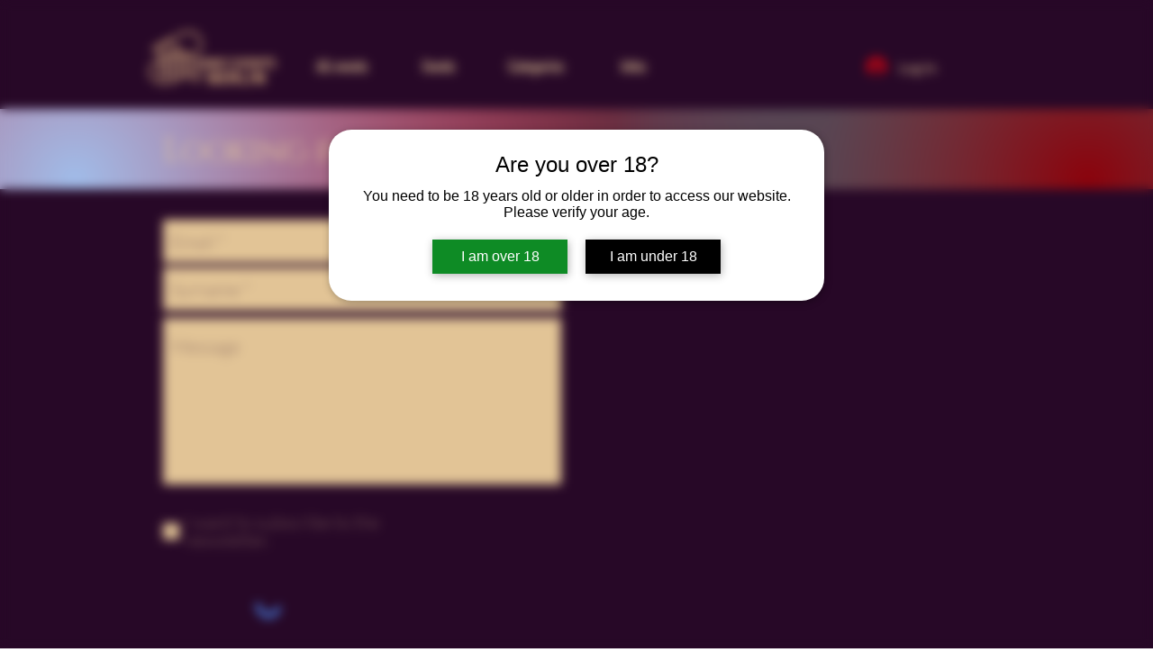

--- FILE ---
content_type: text/javascript; charset=utf-8
request_url: https://w-avp-app.herokuapp.com/get_script/1000788b-b5a9-438b-af41-5f305f8292a2.js
body_size: 10177
content:
(function() {
    class Utils {
        static isLocalStorageAvailable(){
            let test = 'test';
            try {
                localStorage.setItem(test, test);
                localStorage.removeItem(test);
                return true;
            } catch(e) {
                return false;
            }
        }

        static setLsWithExpiry(key, value, ttl) {
            if (Utils.isLocalStorageAvailable() === false) {
                return;
            }

            value = value.toString();
            const now = new Date()
            const item = {
                value: value,
                expiry: now.getTime() + ttl,
            }
            localStorage.setItem(key, JSON.stringify(item))
        }

        static getLsWithExpiry(key) {
            if (Utils.isLocalStorageAvailable() === false) {
                return null;
            }

            const itemStr = localStorage.getItem(key)
            if (!itemStr) {
                return null
            }

            const item = JSON.parse(itemStr)
            const now = new Date()
            if (now.getTime() > item.expiry) {
                localStorage.removeItem(key)
                return null
            }

            return item.value.toString();
        }

        static isSamePathname(urlToCheck) {
            try {
                let url = new URL(urlToCheck);
                return url.pathname === window.location.pathname;
            } catch (e) {
                return false;
            }
        }

        static sendXHR(type, url, data, callback=null) {
            let newXHR = new XMLHttpRequest() || new window.ActiveXObject("Microsoft.XMLHTTP");
            newXHR.open(type, url, true);
            newXHR.send(data);
            newXHR.onreadystatechange = function() {
                if (this.status === 200 && this.readyState === 4) {
                    if (callback !== null) {
                        callback(this.response);
                    }
                }
            };
        }

        static addCSSToPage(cssToAdd) {
            let styleSheet = document.createElement("style");
            styleSheet.innerHTML = cssToAdd;
            document.head.appendChild(styleSheet);
        }
    }

    class AgeVerificationPopup {
        constructor(settings) {
            this._settings = JSON.parse(settings);

        }

        hideAgeVerification() {
            let ageVerificationModel = document.getElementById('ea-age-verification');
            ageVerificationModel.style.display = 'none';
            Utils.setLsWithExpiry('wavpDismissed_' + this._settings['session_duration'], 'true', 86400000 * this._settings['session_duration']);
            document.querySelector('body').removeAttribute('scroll', 'no');
            document.querySelector('body').style.overflowY = "unset";

            if (location.href.indexOf('wavpPreview') > -1) {
                setTimeout(function() {
                    window.WAVP_SCRIPT_INJECTED = undefined;
                    WAVP_main();
                }, 2500);
            }
        }

        _showAgeVerification() {
            let popupImageComponent = this._settings['popup_logo_url'].length > 0 ? `<div class="ea-age-image"> <img src="` + this._settings['popup_logo_url'] + `" /> </div> ` : ``;
            const freemiumWatermark = (this._settings['is_premium'] || location.href.indexOf('wavpPreview=true') > -1) ? "" : '<div class="ea-age-verification-main" style="box-shadow: unset;background-color: transparent;"><span class="ea-age-credits">Build a FREE AI website with <a href="https://wix.pxf.io/c/5814886/2151863/25616?trafcat=wsb" target="_blank">AI Website Builder</a></span></div>';
            let popupHtmlTemplate = `<div id="ea-age-verification"><div class="ea-age-verification-main">` + popupImageComponent + `<span class="ea-age-title">` + this._settings['popup_header_text'] + `</span><span class="ea-age-main-text">` + this._settings['popup_content_text'] + `</span><div class="ea-age-buttons"><button class="ea-age-button ea-yes-button" onclick="window.ageVerificationPopup.hideAgeVerification();">` + this._settings['yes_button_text'] + `</button><button class="ea-age-button ea-no-button" onclick="if (location.href.indexOf('wavpPreview') > -1) { alert('The redirection is not working in the preview mode!') } else { location.href = '` + this._settings['no_redirection_url'] + `'}">` + this._settings['no_button_text'] + `</button></div></div></div>`;
            let popupCssTemplate = `#ea-age-verification { position: fixed; top: 0; left: 0; right: 0; bottom: 0; background-color: transparent; backdrop-filter: blur(6px); -webkit-backdrop-filter: blur(6px); -webkit-transition: 500ms; transition: 500ms; z-index: 90000001; display: none; } .ea-age-verification-main { background-color: ` + this._settings['popup_bg_color'] + `; color: ` + this._settings['popup_content_color'] + `; font-size: ` + this._settings['popup_content_font_size'] + `px; text-align: center; padding: 25px; border-radius: ` + this._settings['popup_corners_style'] + `; position: relative; top: 10px; width: 500px; max-width: 80%; margin: 0 auto; -webkit-box-shadow: 1px 2px 9px 0px rgba(0,0,0,0.3); -moz-box-shadow: 1px 2px 9px 0px rgba(0,0,0,0.3); box-shadow: 1px 2px 9px 0px rgba(0,0,0,0.3); } @media only screen and (min-height: 400px) { .ea-age-verification-main { top: 20%; } } .ea-age-title, .ea-age-main-text { display: block; margin-bottom: 1em; } .ea-age-title { font-size: ` + this._settings['popup_header_font_size'] + `px; color: ` + this._settings['popup_header_color'] + `; margin-bottom: 0.5em; } .ea-age-button { -webkit-box-shadow: 1px 2px 9px 0px rgba(0,0,0,0.3); -moz-box-shadow: 1px 2px 9px 0px rgba(0,0,0,0.3); box-shadow: 1px 2px 9px 0px rgba(0,0,0,0.3); border: none; font-size: 16pt; color: #ff4646; display: inline-block; width: 150px; padding: 10px; margin: 5px 10px; font-size: ` + this._settings['popup_content_font_size'] + `px; } .ea-buttons { display: block; justify-content: center; align-items: center; } .ea-yes-button { color: #ffffff; background-color: ` + this._settings['yes_button_color'] + `; cursor: pointer; } .ea-no-button { color: #ffffff; background-color: ` + this._settings['no_button_color'] + `; cursor: pointer; } .ea-age-image { padding-bottom: 30px; } .ea-age-image img { max-width: 300px; } .ea-age-credits { color: black; display: block; font-size: 12px; text-decoration: normal; text-align: center; } ` + this._settings['custom_css'];
            Utils.addCSSToPage(popupCssTemplate);
            document.querySelector('body').insertAdjacentHTML('afterBegin', popupHtmlTemplate);
            let ageVerificationModel = document.getElementById('ea-age-verification');
            ageVerificationModel.style.display = 'block';
            document.querySelector('body').setAttribute('scroll', 'no');
            document.querySelector('body').style.overflowY = "hidden";
        }

        runLogic() {
            let wavpDismissed = Utils.getLsWithExpiry('wavpDismissed_' + this._settings['session_duration']);
            if (location.href.indexOf('wavpPreview=true') > -1) {
                this._showAgeVerification();
                return;
            }

            if (this._settings["popup_location"] === "2") {
                const observer = new MutationObserver(mutations => {
                    mutations.forEach(mutation => {
                        if (window.WAVP_LAST_HREF !== window.location.href) {
                            window.WAVP_LAST_HREF = window.location.href;
                            for (let specificPageUrl of this._settings["popup_specific_pages"]) {
                                let wavpDismissed = Utils.getLsWithExpiry('wavpDismissed_' + this._settings['session_duration']);
                                if (Utils.isSamePathname(specificPageUrl) && wavpDismissed === null) {
                                    this._showAgeVerification();
                                    break;
                                }
                            }
                        }
                    });
                });

                observer.observe(document.body, { childList: true, subtree: true });
            }

            if (wavpDismissed === null) {
                if (this._settings["popup_location"] === "1") {
                    this._showAgeVerification();
                }
                else {
                    for (let specificPageUrl of this._settings["popup_specific_pages"]) {
                        if (Utils.isSamePathname(specificPageUrl)) {
                            this._showAgeVerification();
                            break;
                        }
                    }
                }
            }
        }
    }

    function WAVP_main() {
        console.log('%c------ Age Verification Popup by Effective Apps is Initializing ------', 'color: cyan');
        console.log('%c------ Contact us at support@effectify.co for help and questions about the app ------', 'color: cyan');
        if (window.WAVP_SCRIPT_INJECTED === undefined) {
            window.WAVP_SCRIPT_INJECTED = true;
            window.WAVP_LAST_HREF = window.location.href;
            window.ageVerificationPopup = new AgeVerificationPopup(`{"verification_method": 1, "yes_button_text": "I am over 18", "no_button_text": "I am under 18", "yes_button_color": "#0e8b25", "no_button_color": "#000000", "no_redirection_url": "https://google.com", "minimum_age_to_enter": 28, "bday_format": 1, "session_duration": 30, "popup_logo_url": "", "popup_header_text": "Are you over 18?", "popup_header_color": "#000000", "popup_header_font_size": 24, "popup_content_text": "You need to be 18 years old or older in order to access our website. Please verify your age.", "popup_content_color": "#000000", "popup_content_font_size": 16, "popup_corners_style": "25px", "popup_bg_color": "#ffffff", "custom_css": "@media all and (max-width: 600px) { .ea-age-image img { width: 30%; } }", "is_premium": false, "popup_location": "1", "popup_specific_pages": [""]}`);
            window.ageVerificationPopup.runLogic();
        }
    }

    WAVP_main();
}());